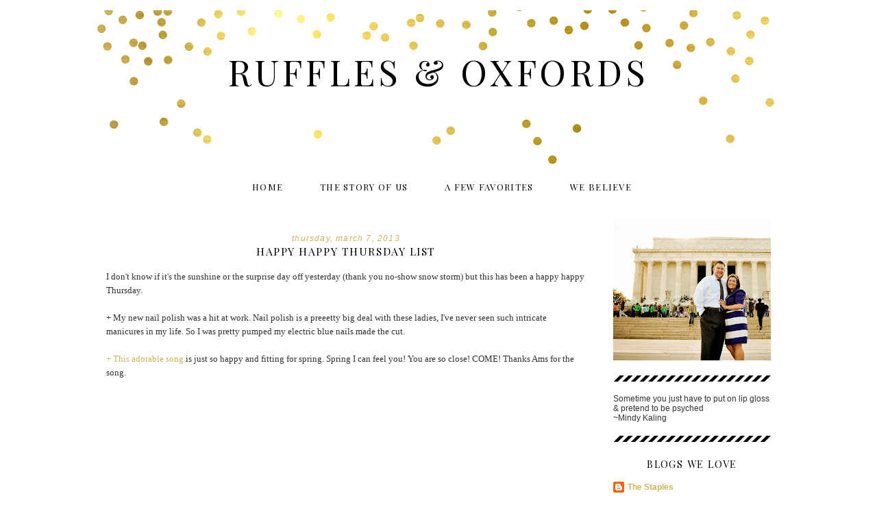

--- FILE ---
content_type: text/html; charset=UTF-8
request_url: http://www.rufflesandoxfords.com/2013/03/happy-happy-thursday-list.html
body_size: 17201
content:
<!DOCTYPE html>
<html dir='ltr' xmlns='http://www.w3.org/1999/xhtml' xmlns:b='http://www.google.com/2005/gml/b' xmlns:data='http://www.google.com/2005/gml/data' xmlns:expr='http://www.google.com/2005/gml/expr'>
<link href='http://fonts.googleapis.com/css?family=Source+Sans+Pro:200|Playfair+Display' rel='stylesheet' type='text/css'/>
<head>
<link href='https://www.blogger.com/static/v1/widgets/55013136-widget_css_bundle.css' rel='stylesheet' type='text/css'/>
<meta content='text/html; charset=UTF-8' http-equiv='Content-Type'/>
<meta content='blogger' name='generator'/>
<link href='http://www.rufflesandoxfords.com/favicon.ico' rel='icon' type='image/x-icon'/>
<link href='http://www.rufflesandoxfords.com/2013/03/happy-happy-thursday-list.html' rel='canonical'/>
<link rel="alternate" type="application/atom+xml" title="ruffles &amp; oxfords - Atom" href="http://www.rufflesandoxfords.com/feeds/posts/default" />
<link rel="alternate" type="application/rss+xml" title="ruffles &amp; oxfords - RSS" href="http://www.rufflesandoxfords.com/feeds/posts/default?alt=rss" />
<link rel="service.post" type="application/atom+xml" title="ruffles &amp; oxfords - Atom" href="https://www.blogger.com/feeds/2793161681217975491/posts/default" />

<link rel="alternate" type="application/atom+xml" title="ruffles &amp; oxfords - Atom" href="http://www.rufflesandoxfords.com/feeds/882330298912015087/comments/default" />
<!--Can't find substitution for tag [blog.ieCssRetrofitLinks]-->
<link href='https://i.ytimg.com/vi/50S9X7TlbUk/hqdefault.jpg' rel='image_src'/>
<meta content='http://www.rufflesandoxfords.com/2013/03/happy-happy-thursday-list.html' property='og:url'/>
<meta content='happy happy Thursday list' property='og:title'/>
<meta content='I don&#39;t know if it&#39;s the sunshine or the surprise day off yesterday (thank you no-show snow storm) but this has been a happy happy Thursday....' property='og:description'/>
<meta content='https://lh3.googleusercontent.com/blogger_img_proxy/AEn0k_s3HoGpBln3bHXjc6Pn4kOXgdcqf-8jMFKNhmMUKWOaAdKu5Oi2rTdqXXR86YdVavey5gks5duZtzVBvJJZiTQQjzQeyXrNLWuyaXP3rMFh0giqKg=w1200-h630-n-k-no-nu' property='og:image'/>
<title>ruffles &amp; oxfords: happy happy Thursday list</title>
<style id='page-skin-1' type='text/css'><!--
/*
-----------------------------------------------
Name:         Burke Template
Designer:     Designer Blogs
URL:          www.designerblogs.com
----------------------------------------------- */
/* Variable definitions
====================
<Variable name="bgcolor" description="Page Background Color"
type="color" default="#fff">
<Variable name="datecolor" description="Post Date Color"
type="color" default="#fff">
<Variable name="textcolor" description="Text Color"
type="color" default="#333">
<Variable name="linkcolor" description="Link Color"
type="color" default="#58a">
<Variable name="pagetitlecolor" description="Blog Title Color"
type="color" default="#666">
<Variable name="descriptioncolor" description="Blog Description Color"
type="color" default="#999">
<Variable name="posttitlecolor" description="Post Title Color"
type="color" default="#c60">
<Variable name="bordercolor" description="Border Color"
type="color" default="#ccc">
<Variable name="sidebarcolor" description="Sidebar Title Color"
type="color" default="#999">
<Variable name="sidebartextcolor" description="Sidebar Text Color"
type="color" default="#666">
<Variable name="linkhovercolor" description="Link Hover Color"
type="color" default="#999">
<Variable name="bodyfont" description="Text Font"
type="font" default="normal normal 100% Century Gothic, Georgia, Trebuchet, Arial, Verdana, Sans-serif">
<Variable name="headerfont" description="Header Font"
type="font"
default="normal normal 78% Century Gothic, Georgia, Trebuchet, Arial, Verdana, Sans-serif">
<Variable name="pagetitlefont" description="Blog Title Font"
type="font"
default="normal normal 200% Century Gothic, Georgia, Trebuchet, Arial, Verdana, Sans-serif">
<Variable name="descriptionfont" description="Blog Description Font"
type="font"
default="normal normal 78% Century Gothic, Georgia, Trebuchet, Arial, Verdana, Sans-serif">
<Variable name="postfooterfont" description="Post Footer Font"
type="font"
default="normal normal 78% Century Gothic, Georgia, Trebuchet, Arial, Verdana, Sans-serif">
<Variable name="datefont" description="Date Font"
type="font"
default="normal normal 78% Georgia, Trebuchet, Arial, Verdana, Sans-serif">
<Variable name="posttitlefont" description="Post Title Font"
type="font"
default="normal normal 78%  Century Gothic, Georgia, Trebuchet, Arial, Verdana, Sans-serif">
<Variable name="sidebartextfont" description="Sidebar Text Font"
type="font"
default="normal normal 78%  Century Gothic, Georgia, Trebuchet, Arial, Verdana, Sans-serif">
<Variable name="sidebartitlefont" description="Sidebar Title Font"
type="font"
default="normal normal 78%  Century Gothic, Georgia, Trebuchet, Arial, Verdana, Sans-serif">
<Variable name="startSide" description="Side where text starts in blog language"
type="automatic" default="left">
<Variable name="endSide" description="Side where text ends in blog language"
type="automatic" default="right">
*/
/* Use this with templates/template-twocol.html */
/* Remove this line next if you want to see blogger's navbar */
#navbar-iframe { display: none !important; }
body, .body-fauxcolumn-outer {
background: url() top center repeat-x #ffffff;
margin:0;
color:#333333;
font:x-small Georgia Serif;
font-size/* */:/**/small;
font-size: /**/small;
text-align: center;
}
a:link {
color:#d0b357;
text-decoration:none;
}
a:visited {
color:#d0b357;
text-decoration:none;
}
a:hover {
color:#666666;
text-decoration:none;
}
a img {
border-width:0;
}
/* Header
-----------------------------------------------
*/
#header-wrapper {
background-image:url(https://blogger.googleusercontent.com/img/b/R29vZ2xl/AVvXsEgr_vxviWPQvu2aG5nefwU2qCPCgxnYRkq9wzrFJ6VyMYIaoJr5qeiDPZ3Hh8JBp0u_p6Ob83R_wWGKPc3PNwLxZBacpp3W0ZT3lV1_NSSrWLTGhu5PpOZ7yETnb9pUGJk8sqv6ouC2/s1600/goldheader.png);background-repeat:no-repeat;
header-position: center;
width:1000px;
height:251px;
margin-left:0px;
margin-right:0px;
margin-top:0px;
border-bottom: 0px solid #d0b357;
}
#header-inner {
background-position: center;
margin-left: auto;
margin-right: auto;
}
#header {
margin: 0px;
text-align: center;
color: #000000;
}
#header h1 {
margin:0px 0px 0;
padding:0px 0px .25em;
line-height:1.2em;
text-transform:uppercase;
letter-spacing:.1em;
font: normal normal 400% Playfair Display, sans-serif;
text-align: center;
padding-top:70px;
}
#header a {
color:#000000;
text-decoration:none;
}
#header a:hover {
color:#000000;
}
#header .description {
margin:0 0px 0px;
padding:0 0px 0px;
max-width:1000px;
text-transform:auto;
letter-spacing:0em;
line-height: 1.4em;
font: normal normal 450% sans-serif;
color: #d0b357;
text-align: center;
margin-top:-55px;
}
#header img {
margin-left: 0px;
margin-right: 0px;
}
/* Outer-Wrapper
----------------------------------------------- */
#outer-wrapper {
width:1000px;
margin:0 auto;
padding:0px;
text-align:left;
font: normal normal 13px Century Gothic, Georgia, Utopia, 'Palatino Linotype', Palatino, serif;
border: 0px solid #d0b357;
margin-bottom:0px;
background: #ffffff;
}
#main-wrapper {
width: 700px;
margin-left:15px;
margin-top: 60px;
float: left;
word-wrap: break-word; /* fix for long text breaking sidebar float in IE */
overflow: hidden;     /* fix for long non-text content breaking IE sidebar float */
}
#sidebar-wrapper {
width: 230px;
float: right;
margin-right:15px;
margin-top: 40px;
word-wrap: break-word; /* fix for long text breaking sidebar float in IE */
overflow: hidden;      /* fix for long non-text content breaking IE sidebar float */
}
/* Headings
----------------------------------------------- */
h2 {
margin:1.5em 0 .75em;
font: normal normal 120% Playfair Display, sans-serif;
line-height: 1.4em;
text-transform:uppercase;
text-align:center;
letter-spacing:.1em;
color:#000000;
padding-bottom: 4px;
border-bottom: 0px solid #e9e9e9;
}
/* Posts
-----------------------------------------------
*/
h2.date-header {
margin: 0px 0px -10px 0px;
font: italic normal normal 12px Georgia, Trebuchet, Arial, Verdana, Sans-serif;
color:#d0b357;
text-transform:lowercase;
text-align:center;
letter-spacing:.1em;
border-bottom:none;
}
.post {
margin:.5em 0 1.5em;
border-bottom:0px solid #d0b357;
padding-bottom:1.5em;
}
.post h3 {
margin:.25em 0 0;
padding:0 0 4px;
font: normal normal 120% Playfair Display, sans-serif;
text-transform: uppercase;
text-align:center;
letter-spacing:.1em;
font-weight:normal;
line-height:1.4em;
color:#000000;
}
.post h3 a, .post h3 a:visited, .post h3 strong {
display:block;
text-decoration:none;
color: #000000;
font-weight:normal;
text-transform: uppercase;
}
.post h3 strong, .post h3 a:hover {
color: #666666;
}
.post-body {
margin:1em 0 .75em;
line-height:1.6em;
}
.post-body blockquote {
line-height:1.3em;
}
.post-footer {
border-top: 1px solid #e9e9e9;
padding-top: 10px;
margin: .75em 0;
color: #333333;
text-transform:uppercase;
letter-spacing:.1em;
font: normal normal 12px Century Gothic, Georgia, Trebuchet, Arial, Verdana, Sans-serif;
text-align: center;
line-height: 1.4em;
}
.comment-link {
margin-left:.6em;
}
.post img, table.tr-caption-container {
padding:4px;
border:0px solid #d0b357;
}
.tr-caption-container img {
border: none;
padding: 0;
}
.post blockquote {
margin:1em 20px;
}
.post blockquote p {
margin:.75em 0;
}
/* Comments
----------------------------------------------- */
#comments h4 {
margin:1em 0;
font-weight: bold;
line-height: 1.4em;
text-transform:uppercase;
letter-spacing:.2em;
color: #000000;
}
#comments-block {
margin:1em 0 1.5em;
line-height:1.6em;
}
#comments-block .comment-author {
margin:.5em 0;
}
#comments-block .comment-body {
margin:.25em 0 0;
}
#comments-block .comment-footer {
margin:-.25em 0 2em;
line-height: 1.4em;
text-transform:uppercase;
letter-spacing:.1em;
}
#comments-block .comment-body p {
margin:0 0 .75em;
}
.deleted-comment {
font-style:italic;
color:;
}
#blog-pager-newer-link {
float: left;
}
#blog-pager-older-link {
float: right;
}
#blog-pager {
text-align: center;
}
.feed-links {
clear: both;
line-height: 2.5em;
}
/* Sidebar Content
----------------------------------------------- */
.sidebar {
color: #333333;
font:normal normal 12px Century Gothic, Georgia, Trebuchet, Arial, Verdana, Sans-serif;
line-height: 1.5em;
}
.sidebar ul {
list-style:none;
margin:0 0 0;
padding:0 0 0;
}
.sidebar li {
margin:0;
padding-top:0;
padding-right:0;
padding-bottom:.25em;
padding-left:15px;
text-indent:0px;
line-height:1.5em;
}
.main .widget {
border-bottom:0px dotted #d0b357;
margin:0 0 1.5em;
padding:0 0 1.5em;
}
.sidebar .widget {
border-bottom:0px dotted #cccccc;
margin:0 0 1.5em;
padding:0 0 28px;
background: url("https://blogger.googleusercontent.com/img/b/R29vZ2xl/AVvXsEgyzPbEBAhwyUtP6LoUCPb9IJMc-RBeXakEyOfxG2Ax_mtv731G7ISH9JrJgceNSU3-Ao4MjI61rRACa_ZIh5hmbaskv2efLOzgRhS6lZ9dIqagCEp_TK5k-p6eEK33LWpYoqyGGFfK/s1600/divider230.png");
background-position: bottom;
background-repeat: no-repeat;
font: normal normal 12px Century Gothic, Georgia, Trebuchet, Arial, Verdana, Sans-serif;
}
.main .Blog {
border-bottom-width: 0;
}
.widget .gsc-search-box input[type="submit"]{
width:35px;height:35px;
top:-3px;
background: url(https://blogger.googleusercontent.com/img/b/R29vZ2xl/AVvXsEgHLyMyfreUGXsR2Y-FkdUApiJTKWPpmm30DrfDlQm5_SKtWBgnJD6uusfp36_gVeD1dZ7fcOQZ-r1Iu-cCBw4S25sYTBhgikNEBJi7QWBDPYdaohUv1rLHGIj4Bj1p9gH9_NLGUgU_Dok/s1600/point.png) center no-repeat !important;
}
table.gsc-search-box td.gsc-input {
padding-right: 0px !important;
}
.widget input[type="text"]:focus{
outline: none;
}
.widget input[type="submit"], .FollowByEmail .follow-by-email-inner .follow-by-email-submit input[type="submit"] {
background: url(https://blogger.googleusercontent.com/img/b/R29vZ2xl/AVvXsEgHLyMyfreUGXsR2Y-FkdUApiJTKWPpmm30DrfDlQm5_SKtWBgnJD6uusfp36_gVeD1dZ7fcOQZ-r1Iu-cCBw4S25sYTBhgikNEBJi7QWBDPYdaohUv1rLHGIj4Bj1p9gH9_NLGUgU_Dok/s1600/point.png) right no-repeat !important;
border:none !important;
border-radius: 0 !important;
-webkit-appearance: none;
width: 55px !important;
height: 36px !important;
color:white !important;
font-size:27px !important;
cursor:pointer ;
font-weight:bold;
margin-left:0px !important;
text-align: left;
overflow:hidden;
text-indent: 200px;
white-space: nowrap;
}
.widget input[type="text"]{
border: 1px solid #d0b357;
padding:3px 6px;
width:100%;
height: 19px !important;
font-size:13px !important;
-webkit-appearance: none;
border-radius:0;
-webkit-border-radius:0px;
text-align: left;
margin-top:1px;
margin-left:22px;
font: normal normal 13px Century Gothic, Georgia, Utopia, 'Palatino Linotype', Palatino, serif !important;
color: #333333;
letter-spacing: .5px;
}
/* Profile
----------------------------------------------- */
.profile-img {
display: block;
float: center;
margin-left: 50px;
margin-right: 50px;
height: 130px;
width: 130px;
-webkit-border-radius: 50em;
-moz-border-radius: 50em;
border-radius: 50em;
margin-bottom: 10px;
margin-top: 10px;
}
.profile-data {
margin:0;
text-transform:uppercase;
letter-spacing:0em;
font: normal normal 12px Century Gothic, Georgia, Trebuchet, Arial, Verdana, Sans-serif;
color: #000000;
line-height: 1.6em;
}
.profile-datablock {
margin:.5em 0 .5em;
text-align: center;
}
.profile-textblock {
margin: 0.5em 0;
line-height: 1.6em;
}
.profile-link {
text-transform: uppercase;
letter-spacing: 0em;
font: normal normal 12px Century Gothic, Georgia, Trebuchet, Arial, Verdana, Sans-serif;
color: #000000;
line-height: 1.6em;
display: block;
text-align: center;
}
.profile-name-link {
background-image: none !important;
padding-left: 0px;
display:none;
}
/* Footer
----------------------------------------------- */
#footer {
width:750px;
clear:both;
margin:0 auto;
padding:0 0 28px;
line-height: 1.6em;
text-transform:auto;
letter-spacing:0em;
text-align: center;
}
.cufon-loading {
visibility: hidden;
}
.PageList {text-align:center!important; margin-top:1em; margin-right:0em; text-transform: uppercase; letter-spacing:.1em; font: 100% Playfair Display, sans-serif;
}
.PageList li {display:inline !important; float:none !important; padding:0px 0px 0px 20px;
}
.PageList li.selected a {
font-weight: normal;
}
.PageList li a{
color:#000000;
}
.PageList li a:hover {
color:#666666;

--></style>
<script src='http://dblindsey.com/wp-content/uploads/2014/02/cufon-yui.js' type='text/javascript'></script>
<script src='http://dblindsey.com/wp-content/uploads/2014/03/Peoni_Pro_400.font_.js' type='text/javascript'></script>
<script type='text/javascript'> 
    Cufon.replace('#header .description', { fontFamily: 'Peoni Pro' });	
</script>
<link href='https://www.blogger.com/dyn-css/authorization.css?targetBlogID=2793161681217975491&amp;zx=f4b65e61-861a-45f8-b201-90f76549c1e1' media='none' onload='if(media!=&#39;all&#39;)media=&#39;all&#39;' rel='stylesheet'/><noscript><link href='https://www.blogger.com/dyn-css/authorization.css?targetBlogID=2793161681217975491&amp;zx=f4b65e61-861a-45f8-b201-90f76549c1e1' rel='stylesheet'/></noscript>
<meta name='google-adsense-platform-account' content='ca-host-pub-1556223355139109'/>
<meta name='google-adsense-platform-domain' content='blogspot.com'/>

</head>
<body>
<div class='navbar section' id='navbar'><div class='widget Navbar' data-version='1' id='Navbar1'><script type="text/javascript">
    function setAttributeOnload(object, attribute, val) {
      if(window.addEventListener) {
        window.addEventListener('load',
          function(){ object[attribute] = val; }, false);
      } else {
        window.attachEvent('onload', function(){ object[attribute] = val; });
      }
    }
  </script>
<div id="navbar-iframe-container"></div>
<script type="text/javascript" src="https://apis.google.com/js/platform.js"></script>
<script type="text/javascript">
      gapi.load("gapi.iframes:gapi.iframes.style.bubble", function() {
        if (gapi.iframes && gapi.iframes.getContext) {
          gapi.iframes.getContext().openChild({
              url: 'https://www.blogger.com/navbar/2793161681217975491?po\x3d882330298912015087\x26origin\x3dhttp://www.rufflesandoxfords.com',
              where: document.getElementById("navbar-iframe-container"),
              id: "navbar-iframe"
          });
        }
      });
    </script><script type="text/javascript">
(function() {
var script = document.createElement('script');
script.type = 'text/javascript';
script.src = '//pagead2.googlesyndication.com/pagead/js/google_top_exp.js';
var head = document.getElementsByTagName('head')[0];
if (head) {
head.appendChild(script);
}})();
</script>
</div></div>
<div id='outer-wrapper'><div id='wrap2'>
<!-- skip links for text browsers -->
<span id='skiplinks' style='display:none;'>
<a href='#main'>skip to main </a> |
      <a href='#sidebar'>skip to sidebar</a>
</span>
<div id='header-wrapper'>
<div class='header section' id='header'><div class='widget Header' data-version='1' id='Header1'>
<div id='header-inner'>
<div class='titlewrapper'>
<h1 class='title'>
<a href='http://www.rufflesandoxfords.com/'>
ruffles &amp; oxfords
</a>
</h1>
</div>
<div class='descriptionwrapper'>
<p class='description'><span>
</span></p>
</div>
</div>
</div></div>
</div>
<div id='content-wrapper'>
<div id='crosscol-wrapper' style='text-align:center'>
<div class='crosscol section' id='crosscol'><div class='widget PageList' data-version='1' id='PageList2'>
<h2>Pages</h2>
<div class='widget-content'>
<ul>
<li>
<a href='http://www.rufflesandoxfords.com/'>Home</a>
</li>
<li>
<a href='http://www.rufflesandoxfords.com/p/about.html'>The story of us</a>
</li>
<li>
<a href='http://www.rufflesandoxfords.com/p/favorites.html'>A Few Favorites</a>
</li>
<li>
<a href='http://www.rufflesandoxfords.com/p/we-believe.html'>We Believe</a>
</li>
</ul>
<div class='clear'></div>
</div>
</div></div>
</div>
<div id='main-wrapper'>
<div class='main section' id='main'><div class='widget Blog' data-version='1' id='Blog1'>
<div class='blog-posts hfeed'>
<!--Can't find substitution for tag [defaultAdStart]-->

          <div class="date-outer">
        
<h2 class='date-header'><span>Thursday, March 7, 2013</span></h2>

          <div class="date-posts">
        
<div class='post-outer'>
<div class='post hentry' itemscope='itemscope' itemtype='http://schema.org/BlogPosting'>
<a name='882330298912015087'></a>
<h3 class='post-title entry-title' itemprop='name'>
happy happy Thursday list
</h3>
<div class='post-header'>
<div class='post-header-line-1'></div>
</div>
<div class='post-body entry-content' id='post-body-882330298912015087' itemprop='articleBody'>
I don't know if it's the sunshine or the surprise day off yesterday (thank you no-show snow storm) but this has been a happy happy Thursday.<br />
<br />
+&nbsp;My new nail polish was a hit at work. Nail polish is a preeetty big deal with these ladies, I've never seen such intricate manicures in my life. So I was pretty pumped my electric blue nails made the cut.<br />
<br />
<a href="http://www.youtube.com/watch?v=50S9X7TlbUk&amp;feature=player_embedded">+&nbsp;This adorable song</a> is just so happy and fitting for spring. Spring I can feel you! You are so close! COME! Thanks Ams for the song.<br />
<br />
<iframe allowfullscreen="" frameborder="0" height="315" src="http://www.youtube.com/embed/50S9X7TlbUk" width="560"></iframe><br />
<br />
+&nbsp;Blake comes home tomorrow! I've missed him quite a bit.<br />
<br />
+&nbsp;One of my little kiddos at work said my name for the first time (without me asking him over and over what my name is). Well actually he said "Morning Stefi! What's happenin'?" He is 3. It was pretty much awesome.<br />
<br />
+&nbsp;I booked a flight to see all my fam in NY in May. Faust family paaarty!<br />
<br />
+ I'm having a girl party tonight to watch Pitch Perfect and eat yummy Trader Joes snacks. <span style="font-size: large;">Aca-awesome!</span><br />
<span style="font-size: large;"><br /></span>
+ We have killer weekend plans to watch Blake dominate his ward bball playoff game. The boy can drain a 3 pointer like nobody's buisness.<br />
<br />
+ I'm slowly wearing Blake down to buy me a puppy one day :) How can you resist this face???<br />
<br />
<div class="separator" style="clear: both; text-align: center;">
<a href="https://blogger.googleusercontent.com/img/b/R29vZ2xl/AVvXsEjHlTPhZxqhd3apEHHSGQGzanpBwFRnX4wjFH5-VeThQgQ5khudltPmRD3fir5IUGR-nZ_a5MHhFlHJ1CU6HU41DgKyZZ5S7NrApMNtvJPwwyGyhbkO0cQNv_d9QGEiCy0zb1KK6Ajlu_w/s1600/labradoodle.jpg" imageanchor="1" style="margin-left: 1em; margin-right: 1em;"><img border="0" src="https://blogger.googleusercontent.com/img/b/R29vZ2xl/AVvXsEjHlTPhZxqhd3apEHHSGQGzanpBwFRnX4wjFH5-VeThQgQ5khudltPmRD3fir5IUGR-nZ_a5MHhFlHJ1CU6HU41DgKyZZ5S7NrApMNtvJPwwyGyhbkO0cQNv_d9QGEiCy0zb1KK6Ajlu_w/s1600/labradoodle.jpg" /></a></div>
<div class="separator" style="clear: both; text-align: center;">
<br /></div>
<div class="separator" style="clear: both; text-align: center;">
<br /></div>
<div class="separator" style="clear: both; text-align: center;">
And on that note...Happy Thursday!</div>
<div style="font-family: Helvetica; font-size: 12px;">
<br /></div>
<br />
<br />
<br />
<br />
<div style='clear: both;'></div>
</div>
<div class='post-footer'>
<div class='post-footer-line post-footer-line-1'><span class='post-author vcard'>
Posted by
<span class='fn'>
<a href='https://www.blogger.com/profile/08536381281173698865' itemprop='author' rel='author' title='author profile'>
Unknown
</a>
</span>
</span>
<span class='post-timestamp'>
</span>
<span class='post-comment-link'>
</span>
<span class='post-icons'>
<span class='item-control blog-admin pid-18393998'>
<a href='https://www.blogger.com/post-edit.g?blogID=2793161681217975491&postID=882330298912015087&from=pencil' title='Edit Post'>
<img alt='' class='icon-action' height='18' src='https://resources.blogblog.com/img/icon18_edit_allbkg.gif' width='18'/>
</a>
</span>
</span>
<div class='post-share-buttons goog-inline-block'>
<a class='goog-inline-block share-button sb-email' href='https://www.blogger.com/share-post.g?blogID=2793161681217975491&postID=882330298912015087&target=email' target='_blank' title='Email This'><span class='share-button-link-text'>Email This</span></a><a class='goog-inline-block share-button sb-blog' href='https://www.blogger.com/share-post.g?blogID=2793161681217975491&postID=882330298912015087&target=blog' onclick='window.open(this.href, "_blank", "height=270,width=475"); return false;' target='_blank' title='BlogThis!'><span class='share-button-link-text'>BlogThis!</span></a><a class='goog-inline-block share-button sb-twitter' href='https://www.blogger.com/share-post.g?blogID=2793161681217975491&postID=882330298912015087&target=twitter' target='_blank' title='Share to X'><span class='share-button-link-text'>Share to X</span></a><a class='goog-inline-block share-button sb-facebook' href='https://www.blogger.com/share-post.g?blogID=2793161681217975491&postID=882330298912015087&target=facebook' onclick='window.open(this.href, "_blank", "height=430,width=640"); return false;' target='_blank' title='Share to Facebook'><span class='share-button-link-text'>Share to Facebook</span></a>
</div>
</div>
<div class='post-footer-line post-footer-line-2'><span class='post-labels'>
Labels:
<a href='http://www.rufflesandoxfords.com/search/label/happy%20lists' rel='tag'>happy lists</a>,
<a href='http://www.rufflesandoxfords.com/search/label/things%20I%20love' rel='tag'>things I love</a>
</span>
</div>
<div class='post-footer-line post-footer-line-3'><span class='post-location'>
</span>
</div>
</div>
</div>
<div class='comments' id='comments'>
<a name='comments'></a>
<h4>1 comment:</h4>
<div class='comments-content'>
<script async='async' src='' type='text/javascript'></script>
<script type='text/javascript'>
    (function() {
      var items = null;
      var msgs = null;
      var config = {};

// <![CDATA[
      var cursor = null;
      if (items && items.length > 0) {
        cursor = parseInt(items[items.length - 1].timestamp) + 1;
      }

      var bodyFromEntry = function(entry) {
        var text = (entry &&
                    ((entry.content && entry.content.$t) ||
                     (entry.summary && entry.summary.$t))) ||
            '';
        if (entry && entry.gd$extendedProperty) {
          for (var k in entry.gd$extendedProperty) {
            if (entry.gd$extendedProperty[k].name == 'blogger.contentRemoved') {
              return '<span class="deleted-comment">' + text + '</span>';
            }
          }
        }
        return text;
      }

      var parse = function(data) {
        cursor = null;
        var comments = [];
        if (data && data.feed && data.feed.entry) {
          for (var i = 0, entry; entry = data.feed.entry[i]; i++) {
            var comment = {};
            // comment ID, parsed out of the original id format
            var id = /blog-(\d+).post-(\d+)/.exec(entry.id.$t);
            comment.id = id ? id[2] : null;
            comment.body = bodyFromEntry(entry);
            comment.timestamp = Date.parse(entry.published.$t) + '';
            if (entry.author && entry.author.constructor === Array) {
              var auth = entry.author[0];
              if (auth) {
                comment.author = {
                  name: (auth.name ? auth.name.$t : undefined),
                  profileUrl: (auth.uri ? auth.uri.$t : undefined),
                  avatarUrl: (auth.gd$image ? auth.gd$image.src : undefined)
                };
              }
            }
            if (entry.link) {
              if (entry.link[2]) {
                comment.link = comment.permalink = entry.link[2].href;
              }
              if (entry.link[3]) {
                var pid = /.*comments\/default\/(\d+)\?.*/.exec(entry.link[3].href);
                if (pid && pid[1]) {
                  comment.parentId = pid[1];
                }
              }
            }
            comment.deleteclass = 'item-control blog-admin';
            if (entry.gd$extendedProperty) {
              for (var k in entry.gd$extendedProperty) {
                if (entry.gd$extendedProperty[k].name == 'blogger.itemClass') {
                  comment.deleteclass += ' ' + entry.gd$extendedProperty[k].value;
                } else if (entry.gd$extendedProperty[k].name == 'blogger.displayTime') {
                  comment.displayTime = entry.gd$extendedProperty[k].value;
                }
              }
            }
            comments.push(comment);
          }
        }
        return comments;
      };

      var paginator = function(callback) {
        if (hasMore()) {
          var url = config.feed + '?alt=json&v=2&orderby=published&reverse=false&max-results=50';
          if (cursor) {
            url += '&published-min=' + new Date(cursor).toISOString();
          }
          window.bloggercomments = function(data) {
            var parsed = parse(data);
            cursor = parsed.length < 50 ? null
                : parseInt(parsed[parsed.length - 1].timestamp) + 1
            callback(parsed);
            window.bloggercomments = null;
          }
          url += '&callback=bloggercomments';
          var script = document.createElement('script');
          script.type = 'text/javascript';
          script.src = url;
          document.getElementsByTagName('head')[0].appendChild(script);
        }
      };
      var hasMore = function() {
        return !!cursor;
      };
      var getMeta = function(key, comment) {
        if ('iswriter' == key) {
          var matches = !!comment.author
              && comment.author.name == config.authorName
              && comment.author.profileUrl == config.authorUrl;
          return matches ? 'true' : '';
        } else if ('deletelink' == key) {
          return config.baseUri + '/comment/delete/'
               + config.blogId + '/' + comment.id;
        } else if ('deleteclass' == key) {
          return comment.deleteclass;
        }
        return '';
      };

      var replybox = null;
      var replyUrlParts = null;
      var replyParent = undefined;

      var onReply = function(commentId, domId) {
        if (replybox == null) {
          // lazily cache replybox, and adjust to suit this style:
          replybox = document.getElementById('comment-editor');
          if (replybox != null) {
            replybox.height = '250px';
            replybox.style.display = 'block';
            replyUrlParts = replybox.src.split('#');
          }
        }
        if (replybox && (commentId !== replyParent)) {
          replybox.src = '';
          document.getElementById(domId).insertBefore(replybox, null);
          replybox.src = replyUrlParts[0]
              + (commentId ? '&parentID=' + commentId : '')
              + '#' + replyUrlParts[1];
          replyParent = commentId;
        }
      };

      var hash = (window.location.hash || '#').substring(1);
      var startThread, targetComment;
      if (/^comment-form_/.test(hash)) {
        startThread = hash.substring('comment-form_'.length);
      } else if (/^c[0-9]+$/.test(hash)) {
        targetComment = hash.substring(1);
      }

      // Configure commenting API:
      var configJso = {
        'maxDepth': config.maxThreadDepth
      };
      var provider = {
        'id': config.postId,
        'data': items,
        'loadNext': paginator,
        'hasMore': hasMore,
        'getMeta': getMeta,
        'onReply': onReply,
        'rendered': true,
        'initComment': targetComment,
        'initReplyThread': startThread,
        'config': configJso,
        'messages': msgs
      };

      var render = function() {
        if (window.goog && window.goog.comments) {
          var holder = document.getElementById('comment-holder');
          window.goog.comments.render(holder, provider);
        }
      };

      // render now, or queue to render when library loads:
      if (window.goog && window.goog.comments) {
        render();
      } else {
        window.goog = window.goog || {};
        window.goog.comments = window.goog.comments || {};
        window.goog.comments.loadQueue = window.goog.comments.loadQueue || [];
        window.goog.comments.loadQueue.push(render);
      }
    })();
// ]]>
  </script>
<div id='comment-holder'>
<div class="comment-thread toplevel-thread"><ol id="top-ra"><li class="comment" id="c1306369691674191937"><div class="avatar-image-container"><img src="//www.blogger.com/img/blogger_logo_round_35.png" alt=""/></div><div class="comment-block"><div class="comment-header"><cite class="user"><a href="https://www.blogger.com/profile/10439840300166290492" rel="nofollow">Sara Passey</a></cite><span class="icon user "></span><span class="datetime secondary-text"><a rel="nofollow" href="http://www.rufflesandoxfords.com/2013/03/happy-happy-thursday-list.html?showComment=1362695039322#c1306369691674191937">3/7/13, 5:23&#8239;PM</a></span></div><p class="comment-content">I fully support you guys getting a puppy!  Especially if it&#39;s as cute as that one!  </p><span class="comment-actions secondary-text"><a class="comment-reply" target="_self" data-comment-id="1306369691674191937">Reply</a><span class="item-control blog-admin blog-admin pid-1411340599"><a target="_self" href="https://www.blogger.com/comment/delete/2793161681217975491/1306369691674191937">Delete</a></span></span></div><div class="comment-replies"><div id="c1306369691674191937-rt" class="comment-thread inline-thread hidden"><span class="thread-toggle thread-expanded"><span class="thread-arrow"></span><span class="thread-count"><a target="_self">Replies</a></span></span><ol id="c1306369691674191937-ra" class="thread-chrome thread-expanded"><div></div><div id="c1306369691674191937-continue" class="continue"><a class="comment-reply" target="_self" data-comment-id="1306369691674191937">Reply</a></div></ol></div></div><div class="comment-replybox-single" id="c1306369691674191937-ce"></div></li></ol><div id="top-continue" class="continue"><a class="comment-reply" target="_self">Add comment</a></div><div class="comment-replybox-thread" id="top-ce"></div><div class="loadmore hidden" data-post-id="882330298912015087"><a target="_self">Load more...</a></div></div>
</div>
</div>
<p class='comment-footer'>
<div class='comment-form'>
<a name='comment-form'></a>
<p>
</p>
<a href='https://www.blogger.com/comment/frame/2793161681217975491?po=882330298912015087&hl=en&saa=85391&origin=http://www.rufflesandoxfords.com' id='comment-editor-src'></a>
<iframe allowtransparency='true' class='blogger-iframe-colorize blogger-comment-from-post' frameborder='0' height='410' id='comment-editor' name='comment-editor' src='' width='100%'></iframe>
<!--Can't find substitution for tag [post.friendConnectJs]-->
<script src='https://www.blogger.com/static/v1/jsbin/1345082660-comment_from_post_iframe.js' type='text/javascript'></script>
<script type='text/javascript'>
      BLOG_CMT_createIframe('https://www.blogger.com/rpc_relay.html', '0');
    </script>
</div>
</p>
<div id='backlinks-container'>
<div id='Blog1_backlinks-container'>
</div>
</div>
</div>
</div>

        </div></div>
      
<!--Can't find substitution for tag [adEnd]-->
</div>
<div class='blog-pager' id='blog-pager'>
<span id='blog-pager-newer-link'>
<a class='blog-pager-newer-link' href='http://www.rufflesandoxfords.com/2013/03/paris-for-weekend.html' id='Blog1_blog-pager-newer-link' title='Newer Post'>Newer Post</a>
</span>
<span id='blog-pager-older-link'>
<a class='blog-pager-older-link' href='http://www.rufflesandoxfords.com/2013/02/current-favorites-beauty-edition.html' id='Blog1_blog-pager-older-link' title='Older Post'>Older Post</a>
</span>
<a class='home-link' href='http://www.rufflesandoxfords.com/'>Home</a>
</div>
<div class='clear'></div>
<div class='post-feeds'>
<div class='feed-links'>
Subscribe to:
<a class='feed-link' href='http://www.rufflesandoxfords.com/feeds/882330298912015087/comments/default' target='_blank' type='application/atom+xml'>Post Comments (Atom)</a>
</div>
</div>
</div></div>
</div>
<div id='sidebar-wrapper'>
<div class='sidebar section' id='sidebar'><div class='widget Image' data-version='1' id='Image1'>
<div class='widget-content'>
<img alt='' height='205' id='Image1_img' src='https://blogger.googleusercontent.com/img/b/R29vZ2xl/AVvXsEhfhQgYaH1CH8e78ViZEk347ApgJivUInWwDqbCwTPFFb8yM2qH-bHE_EhaBy8hkJWT3r40YKN3kzr3Y1Z0DL3TpoayCxvfPdTnK2Ird6oFsrdTcOxiJ2Y5hkBLBAnzXH8EmN074mC7Aso/s310/Blake%2526Stefi+%2528132+of+135%2529.jpg' width='310'/>
<br/>
</div>
<div class='clear'></div>
</div><div class='widget Text' data-version='1' id='Text1'>
<div class='widget-content'>
Sometime you just have to put on lip gloss &amp; pretend to be psyched <div> ~Mindy Kaling</div>
</div>
<div class='clear'></div>
</div>
<div class='widget BlogList' data-version='1' id='BlogList4'>
<h2 class='title'>Blogs we love</h2>
<div class='widget-content'>
<div class='blog-list-container' id='BlogList4_container'>
<ul id='BlogList4_blogs'>
<li style='display: block;'>
<div class='blog-icon'>
<img data-lateloadsrc='https://lh3.googleusercontent.com/blogger_img_proxy/AEn0k_s8fo5DzHuU_UIaKqCd_UGdM4qLs2LhczzWdo-tpen7I-0SfCsf_XhzY0WpEz1kC5hpl-w-YLEmUQ7b-hHXOTjiXTdHMpwLnfDL0clyNzv1YrCcd-ShZg=s16-w16-h16' height='16' width='16'/>
</div>
<div class='blog-content'>
<div class='blog-title'>
<a href='http://derekandmarystaples.blogspot.com/' target='_blank'>
The Staples</a>
</div>
<div class='item-content'>
</div>
</div>
<div style='clear: both;'></div>
</li>
<li style='display: block;'>
<div class='blog-icon'>
<img data-lateloadsrc='https://lh3.googleusercontent.com/blogger_img_proxy/AEn0k_u996uU_VulQKZ6qcOv5bNB-hUA8ZZS9WGUzXICiTWozQ7pjLrpxU4DB9WtDwJuIvk2lj3wv_MyFRZCMo-qDEetNGY5rzTyoHXNmmpy=s16-w16-h16' height='16' width='16'/>
</div>
<div class='blog-content'>
<div class='blog-title'>
<a href='http://weareguest.blogspot.com/' target='_blank'>
Rubbing It In</a>
</div>
<div class='item-content'>
</div>
</div>
<div style='clear: both;'></div>
</li>
<li style='display: block;'>
<div class='blog-icon'>
<img data-lateloadsrc='https://lh3.googleusercontent.com/blogger_img_proxy/AEn0k_vrUrZVdWGxzzhudULYabgVrz_1EPGv2I7C6c1_gvnIn5_GqQUs9vsAU16h3qceBhyHcfW_1k9OrsgDlX52Lnolt9Bp3Xfr2ikWtFLgTTkNj6A=s16-w16-h16' height='16' width='16'/>
</div>
<div class='blog-content'>
<div class='blog-title'>
<a href='http://www.threeandahalfsenses.com/' target='_blank'>
Three and a half senses</a>
</div>
<div class='item-content'>
</div>
</div>
<div style='clear: both;'></div>
</li>
<li style='display: block;'>
<div class='blog-icon'>
<img data-lateloadsrc='https://lh3.googleusercontent.com/blogger_img_proxy/AEn0k_uH62u7G-D8V2ikPeX_a8uT59KJmSm9YKr1ttS5Yp9Ex_FBhD7_HpEpG3CRHuDfOsZKUsR4eIpna9Hpu8x8rWqnAoffk3RlIBGBvBVfkn3h_tA=s16-w16-h16' height='16' width='16'/>
</div>
<div class='blog-content'>
<div class='blog-title'>
<a href='http://www.jamesandkarlybarker.com/' target='_blank'>
Good Cheer</a>
</div>
<div class='item-content'>
</div>
</div>
<div style='clear: both;'></div>
</li>
<li style='display: block;'>
<div class='blog-icon'>
<img data-lateloadsrc='https://lh3.googleusercontent.com/blogger_img_proxy/AEn0k_u1JejX5uzDmlwNph9KRHPWLkhIrHtBRPN9OqBE3Ize10-DwQnpll4vfS4GGKNQmLXx-XdVQMX-x4U6Ytlod9tPcABzAuCLTjhL7WIJNi9_dWX5AFE=s16-w16-h16' height='16' width='16'/>
</div>
<div class='blog-content'>
<div class='blog-title'>
<a href='http://ashleyandbradwhite.blogspot.com/' target='_blank'>
Ashley and Brad</a>
</div>
<div class='item-content'>
</div>
</div>
<div style='clear: both;'></div>
</li>
<li style='display: block;'>
<div class='blog-icon'>
<img data-lateloadsrc='https://lh3.googleusercontent.com/blogger_img_proxy/AEn0k_uLeGdVf7c9Z6uNGLkU-RPpwzH3RqYJxp_kRMFlpieTzko166_mjPJNXKQQ4gauqlJz5rsqOH3oXR4M3CVDLp6oZg9uenHo5T247CGr0w=s16-w16-h16' height='16' width='16'/>
</div>
<div class='blog-content'>
<div class='blog-title'>
<a href='http://www.lifeaccordingtos.com/' target='_blank'>
Life According to S</a>
</div>
<div class='item-content'>
</div>
</div>
<div style='clear: both;'></div>
</li>
<li style='display: block;'>
<div class='blog-icon'>
<img data-lateloadsrc='https://lh3.googleusercontent.com/blogger_img_proxy/AEn0k_sNDY1j2Uc16-81o5-A6VN0Pw1mo0OQJM6HnM-MOQcTm6WksZtigyjDEJ3GLilbpQvyjjfQlnlvl3iOrwyhH-v4JnGLapYOAZBHuE0cuxl3OeHYbN8kre1N=s16-w16-h16' height='16' width='16'/>
</div>
<div class='blog-content'>
<div class='blog-title'>
<a href='http://theresnoplacelikeholm.blogspot.com/' target='_blank'>
There's No Place Like Holm</a>
</div>
<div class='item-content'>
</div>
</div>
<div style='clear: both;'></div>
</li>
<li style='display: block;'>
<div class='blog-icon'>
<img data-lateloadsrc='https://lh3.googleusercontent.com/blogger_img_proxy/AEn0k_uk0cqFRNzCfz2m2s75X44O9IyrCfzcfgwLFUES6soBojD_Wz9SPUaWxaFMz0XvMrYbd0AmdVIEmGvdn8nHTE4DnjCKpUGVnJIOkY-pMPE=s16-w16-h16' height='16' width='16'/>
</div>
<div class='blog-content'>
<div class='blog-title'>
<a href='http://gabeandellen.blogspot.com/' target='_blank'>
DC Bush</a>
</div>
<div class='item-content'>
</div>
</div>
<div style='clear: both;'></div>
</li>
<li style='display: block;'>
<div class='blog-icon'>
<img data-lateloadsrc='https://lh3.googleusercontent.com/blogger_img_proxy/AEn0k_uHRHnNH7Pyb_DV8jLG05ZgjPhrdBH3MbUw3pWAwKsXproKgfJvrLkSSGLTZaXDAiC3WuKwc5aU4diMLVcFa0YqIt3F_cf-wq-WWPgjEHY=s16-w16-h16' height='16' width='16'/>
</div>
<div class='blog-content'>
<div class='blog-title'>
<a href='http://therizshizz.blogspot.com/' target='_blank'>
The Riz Shizz</a>
</div>
<div class='item-content'>
</div>
</div>
<div style='clear: both;'></div>
</li>
<li style='display: block;'>
<div class='blog-icon'>
<img data-lateloadsrc='https://lh3.googleusercontent.com/blogger_img_proxy/AEn0k_uEg9XnNULBXEqb1M2yGyTMuxgej3CTK9g4vmaqjJ6WHPUUm8KVSdJcQ9LH1agwb07K9xRYthNYPGS2qfN0psdHHh7X75eqGA0=s16-w16-h16' height='16' width='16'/>
</div>
<div class='blog-content'>
<div class='blog-title'>
<a href='http://www.citylizzie.com/' target='_blank'>
City Lizzie</a>
</div>
<div class='item-content'>
</div>
</div>
<div style='clear: both;'></div>
</li>
<li style='display: block;'>
<div class='blog-icon'>
<img data-lateloadsrc='https://lh3.googleusercontent.com/blogger_img_proxy/AEn0k_u9bH7RpzHFcmsNiJ-QNae3pgJVcdSMUDxTDfV3YQgbWf9FHJclEFzSnLOZ4egScPe8WCtFQrXevuHQwm7MLHnnN-aDbGaOGpTuYBWAzdTkZQ=s16-w16-h16' height='16' width='16'/>
</div>
<div class='blog-content'>
<div class='blog-title'>
<a href='http://ryleeandblake.blogspot.com/' target='_blank'>
How Sweet It Is</a>
</div>
<div class='item-content'>
</div>
</div>
<div style='clear: both;'></div>
</li>
</ul>
<div class='clear'></div>
</div>
</div>
</div><div class='widget BlogList' data-version='1' id='BlogList2'>
<h2 class='title'>Blogs we stalk</h2>
<div class='widget-content'>
<div class='blog-list-container' id='BlogList2_container'>
<ul id='BlogList2_blogs'>
<li style='display: block;'>
<div class='blog-icon'>
<img data-lateloadsrc='https://lh3.googleusercontent.com/blogger_img_proxy/AEn0k_tZro2IiBvm8LkwQzZ1b04tQWI1-pPE_C_6phCOiWIca9mna-CHXq1ghDxBHuWS1gkUBBz8t3uH7qrmtm2rXdpy9cKx7e5baDXh3xc=s16-w16-h16' height='16' width='16'/>
</div>
<div class='blog-content'>
<div class='blog-title'>
<a href='https://hungryrunnergirl.com' target='_blank'>
The Hungry Runner Girl</a>
</div>
<div class='item-content'>
</div>
</div>
<div style='clear: both;'></div>
</li>
<li style='display: block;'>
<div class='blog-icon'>
<img data-lateloadsrc='https://lh3.googleusercontent.com/blogger_img_proxy/AEn0k_ss_wsdwgCEGRBCqvrrxzdZKtAnODwldchptsESPa1rP3ve4Tr57q93BAiUMzsknCRqBvp976FM3xIJsaMQHq0tuK8=s16-w16-h16' height='16' width='16'/>
</div>
<div class='blog-content'>
<div class='blog-title'>
<a href='https://cupofjo.com/' target='_blank'>
A Cup of Jo</a>
</div>
<div class='item-content'>
</div>
</div>
<div style='clear: both;'></div>
</li>
<li style='display: block;'>
<div class='blog-icon'>
<img data-lateloadsrc='https://lh3.googleusercontent.com/blogger_img_proxy/AEn0k_vpMHCGAJOOKBoX2G2osv4pqujLmNduT4z68xOoRWoUexOa4t9bouGzAzUAkZMrO_ijV88GuyK_TP8VNB82gu3NkWSb-7zPiKkR-g=s16-w16-h16' height='16' width='16'/>
</div>
<div class='blog-content'>
<div class='blog-title'>
<a href='https://www.merricksart.com/' target='_blank'>
Merrick's Art</a>
</div>
<div class='item-content'>
</div>
</div>
<div style='clear: both;'></div>
</li>
<li style='display: block;'>
<div class='blog-icon'>
<img data-lateloadsrc='https://lh3.googleusercontent.com/blogger_img_proxy/AEn0k_u96pvjjwsk3T9L4o7QHRSr-HtkA7XAQTujTItgh7RktZ_fKKU-sCQnlmKgMMam6CByhQEarZPk6YoIUMvYuUSbnEIQjA-bgU8c566WgCw=s16-w16-h16' height='16' width='16'/>
</div>
<div class='blog-content'>
<div class='blog-title'>
<a href='https://www.nieniedialogues.com/' target='_blank'>
NieNie Dialogues</a>
</div>
<div class='item-content'>
</div>
</div>
<div style='clear: both;'></div>
</li>
<li style='display: block;'>
<div class='blog-icon'>
<img data-lateloadsrc='https://lh3.googleusercontent.com/blogger_img_proxy/AEn0k_sGiK2ygGG7Qq_Vt8aSixDmX3TZ9gJ9XvzkRk1LDKT7N-2TEavLxz_KvPRkstH2WuXavmO6i8DZbwMEHs9rFqiEwx2cY3w=s16-w16-h16' height='16' width='16'/>
</div>
<div class='blog-content'>
<div class='blog-title'>
<a href='https://ohhappyday.com' target='_blank'>
Oh Happy Day!</a>
</div>
<div class='item-content'>
</div>
</div>
<div style='clear: both;'></div>
</li>
<li style='display: block;'>
<div class='blog-icon'>
<img data-lateloadsrc='https://lh3.googleusercontent.com/blogger_img_proxy/AEn0k_s-R6DuYs2MTphOkuMsEAozT2OBuDcEM-qc07UgOt-ROPvGW5hW_f4jD3jp7V28xkodGs4qGwkT_dNJU74l7oCflmXv=s16-w16-h16' height='16' width='16'/>
</div>
<div class='blog-content'>
<div class='blog-title'>
<a href='https://lovetaza.com' target='_blank'>
Love Taza</a>
</div>
<div class='item-content'>
</div>
</div>
<div style='clear: both;'></div>
</li>
<li style='display: block;'>
<div class='blog-icon'>
<img data-lateloadsrc='https://lh3.googleusercontent.com/blogger_img_proxy/AEn0k_v5UY_ascQwyIeI04fMy2An4asbnfl9bo95jfvJdbyNGkVBNmYm3HZalPlUl5RX5ZCSWRCFIMAJ0MKE7nQUEdq4IJA_yhSk6yKvRLLu=s16-w16-h16' height='16' width='16'/>
</div>
<div class='blog-content'>
<div class='blog-title'>
<a href='https://www.thedaybookblog.com/' target='_blank'>
Daybook</a>
</div>
<div class='item-content'>
</div>
</div>
<div style='clear: both;'></div>
</li>
<li style='display: block;'>
<div class='blog-icon'>
<img data-lateloadsrc='https://lh3.googleusercontent.com/blogger_img_proxy/AEn0k_uU0R3f8Dg_wTTw57X8FTJ72s6MIxtekca6zhDWTsft8jrILqKm6BGvKxeR6p6aAz51-h1F0VSAkGFKdFUtsEuCVHgoVOHHHirQeA=s16-w16-h16' height='16' width='16'/>
</div>
<div class='blog-content'>
<div class='blog-title'>
<a href='https://everyday-reading.com/' target='_blank'>
Everyday Reading</a>
</div>
<div class='item-content'>
</div>
</div>
<div style='clear: both;'></div>
</li>
<li style='display: block;'>
<div class='blog-icon'>
<img data-lateloadsrc='https://lh3.googleusercontent.com/blogger_img_proxy/AEn0k_tEDI62Wz8NLNKxJyPvdeDrb342yJfC3j-HY53tTE-6BC4jb8Tl9VjvP5up7lSSpRsIfD2hbbXgE-AdnJWhr66wilv1NwYS1Sgtjbhc=s16-w16-h16' height='16' width='16'/>
</div>
<div class='blog-content'>
<div class='blog-title'>
<a href='https://babyboybakeryshop.com' target='_blank'>
Baby Boy Bakery .</a>
</div>
<div class='item-content'>
</div>
</div>
<div style='clear: both;'></div>
</li>
<li style='display: block;'>
<div class='blog-icon'>
<img data-lateloadsrc='https://lh3.googleusercontent.com/blogger_img_proxy/AEn0k_ssLuPQmjQH6ExkWKBTPY5g10Ck4aA84GnkkpqGAxGlVLjb8w0U0028fRyq61B-WPfp8qAkoToDTElOd0sqw-Z-ymf5MlN7rHiGuiUq=s16-w16-h16' height='16' width='16'/>
</div>
<div class='blog-content'>
<div class='blog-title'>
<a href='http://www.eatsleepcuddle.com/' target='_blank'>
Eat Sleep Cuddle.</a>
</div>
<div class='item-content'>
</div>
</div>
<div style='clear: both;'></div>
</li>
<li style='display: block;'>
<div class='blog-icon'>
<img data-lateloadsrc='https://lh3.googleusercontent.com/blogger_img_proxy/AEn0k_swv0FWdXZCjTo3_3k70dWDuRD2q7hIi4GHZ8CGq4RJZhpbgowWH9PvtJqJIUPBWXwKhSYYiW7Mj455RM_X9IlC1ispenm1OFYRfFqvlTRlp3MRTg=s16-w16-h16' height='16' width='16'/>
</div>
<div class='blog-content'>
<div class='blog-title'>
<a href='http://atlantic-pacific.blogspot.com/' target='_blank'>
Atlantic-Pacific</a>
</div>
<div class='item-content'>
</div>
</div>
<div style='clear: both;'></div>
</li>
<li style='display: block;'>
<div class='blog-icon'>
<img data-lateloadsrc='https://lh3.googleusercontent.com/blogger_img_proxy/AEn0k_u7B4m4UBkE06DP5IWVF-YkcSsAGTojN4IinYPEb-l4ycg_k0kYriMvJsJ6-gqPG23GWVWYMppiNLTC3zv0RI7-orRCdf2FO0D5exKS=s16-w16-h16' height='16' width='16'/>
</div>
<div class='blog-content'>
<div class='blog-title'>
<a href='http://www.alongabbeyroad.com/' target='_blank'>
Along Abbey Road</a>
</div>
<div class='item-content'>
</div>
</div>
<div style='clear: both;'></div>
</li>
<li style='display: block;'>
<div class='blog-icon'>
<img data-lateloadsrc='https://lh3.googleusercontent.com/blogger_img_proxy/AEn0k_unpNgx1yyxB9uq2zGBV3eEWtyUSGxpV-WK7AmEhh_PSnc5KXYNXmbKovpMyMQBDNc837_vq0qMnY2jk-iiJKB23wjiSFxNWUOd2os1VP0=s16-w16-h16' height='16' width='16'/>
</div>
<div class='blog-content'>
<div class='blog-title'>
<a href='http://thehomebook.blogspot.com/' target='_blank'>
Homebook</a>
</div>
<div class='item-content'>
</div>
</div>
<div style='clear: both;'></div>
</li>
<li style='display: block;'>
<div class='blog-icon'>
<img data-lateloadsrc='https://lh3.googleusercontent.com/blogger_img_proxy/AEn0k_vGCDHUWd-bV6JVfnJ5HpX48ewyTfYhhPbzP7hb_dWAsjYhZkYofGwoqqtb1ME9QV5Bp0Ti1QPGpZpMboP_A0Zb60aXwN6h-mJ3xr7Z6sFx=s16-w16-h16' height='16' width='16'/>
</div>
<div class='blog-content'>
<div class='blog-title'>
<a href='http://thehousethatlarsbuilt.com/' target='_blank'>
The House That Lars Built</a>
</div>
<div class='item-content'>
</div>
</div>
<div style='clear: both;'></div>
</li>
<li style='display: block;'>
<div class='blog-icon'>
<img data-lateloadsrc='https://lh3.googleusercontent.com/blogger_img_proxy/AEn0k_ska_cynfxfaH25g5iEt4SQV0PfZe8WVdWdmg9Guls25-nwrE9GT5-Pc0LRI55GtT86DU57GqyzFXzcpJYjSbgsvyAl=s16-w16-h16' height='16' width='16'/>
</div>
<div class='blog-content'>
<div class='blog-title'>
<a href='http://www.ohjoy.com/' target='_blank'>
Oh Joy</a>
</div>
<div class='item-content'>
</div>
</div>
<div style='clear: both;'></div>
</li>
</ul>
<div class='clear'></div>
</div>
</div>
</div><div class='widget Label' data-version='1' id='Label1'>
<h2>Labels</h2>
<div class='widget-content cloud-label-widget-content'>
<span class='label-size label-size-5'>
<a dir='ltr' href='http://www.rufflesandoxfords.com/search/label/adventures'>adventures</a>
<span class='label-count' dir='ltr'>(27)</span>
</span>
<span class='label-size label-size-4'>
<a dir='ltr' href='http://www.rufflesandoxfords.com/search/label/baby'>baby</a>
<span class='label-count' dir='ltr'>(14)</span>
</span>
<span class='label-size label-size-3'>
<a dir='ltr' href='http://www.rufflesandoxfords.com/search/label/baking'>baking</a>
<span class='label-count' dir='ltr'>(4)</span>
</span>
<span class='label-size label-size-2'>
<a dir='ltr' href='http://www.rufflesandoxfords.com/search/label/Beijing'>Beijing</a>
<span class='label-count' dir='ltr'>(2)</span>
</span>
<span class='label-size label-size-2'>
<a dir='ltr' href='http://www.rufflesandoxfords.com/search/label/birth'>birth</a>
<span class='label-count' dir='ltr'>(2)</span>
</span>
<span class='label-size label-size-3'>
<a dir='ltr' href='http://www.rufflesandoxfords.com/search/label/birthdays'>birthdays</a>
<span class='label-count' dir='ltr'>(5)</span>
</span>
<span class='label-size label-size-1'>
<a dir='ltr' href='http://www.rufflesandoxfords.com/search/label/blessing'>blessing</a>
<span class='label-count' dir='ltr'>(1)</span>
</span>
<span class='label-size label-size-3'>
<a dir='ltr' href='http://www.rufflesandoxfords.com/search/label/Christmas'>Christmas</a>
<span class='label-count' dir='ltr'>(6)</span>
</span>
<span class='label-size label-size-1'>
<a dir='ltr' href='http://www.rufflesandoxfords.com/search/label/crafting'>crafting</a>
<span class='label-count' dir='ltr'>(1)</span>
</span>
<span class='label-size label-size-4'>
<a dir='ltr' href='http://www.rufflesandoxfords.com/search/label/DC'>DC</a>
<span class='label-count' dir='ltr'>(11)</span>
</span>
<span class='label-size label-size-4'>
<a dir='ltr' href='http://www.rufflesandoxfords.com/search/label/donuts'>donuts</a>
<span class='label-count' dir='ltr'>(13)</span>
</span>
<span class='label-size label-size-4'>
<a dir='ltr' href='http://www.rufflesandoxfords.com/search/label/fall'>fall</a>
<span class='label-count' dir='ltr'>(9)</span>
</span>
<span class='label-size label-size-4'>
<a dir='ltr' href='http://www.rufflesandoxfords.com/search/label/family'>family</a>
<span class='label-count' dir='ltr'>(19)</span>
</span>
<span class='label-size label-size-1'>
<a dir='ltr' href='http://www.rufflesandoxfords.com/search/label/Georgetown'>Georgetown</a>
<span class='label-count' dir='ltr'>(1)</span>
</span>
<span class='label-size label-size-2'>
<a dir='ltr' href='http://www.rufflesandoxfords.com/search/label/graduation'>graduation</a>
<span class='label-count' dir='ltr'>(3)</span>
</span>
<span class='label-size label-size-4'>
<a dir='ltr' href='http://www.rufflesandoxfords.com/search/label/happy%20lists'>happy lists</a>
<span class='label-count' dir='ltr'>(13)</span>
</span>
<span class='label-size label-size-4'>
<a dir='ltr' href='http://www.rufflesandoxfords.com/search/label/holidays'>holidays</a>
<span class='label-count' dir='ltr'>(10)</span>
</span>
<span class='label-size label-size-2'>
<a dir='ltr' href='http://www.rufflesandoxfords.com/search/label/LDS'>LDS</a>
<span class='label-count' dir='ltr'>(3)</span>
</span>
<span class='label-size label-size-5'>
<a dir='ltr' href='http://www.rufflesandoxfords.com/search/label/married%20life'>married life</a>
<span class='label-count' dir='ltr'>(30)</span>
</span>
<span class='label-size label-size-4'>
<a dir='ltr' href='http://www.rufflesandoxfords.com/search/label/monthly%20updates'>monthly updates</a>
<span class='label-count' dir='ltr'>(13)</span>
</span>
<span class='label-size label-size-2'>
<a dir='ltr' href='http://www.rufflesandoxfords.com/search/label/NYC'>NYC</a>
<span class='label-count' dir='ltr'>(3)</span>
</span>
<span class='label-size label-size-2'>
<a dir='ltr' href='http://www.rufflesandoxfords.com/search/label/Paris'>Paris</a>
<span class='label-count' dir='ltr'>(3)</span>
</span>
<span class='label-size label-size-2'>
<a dir='ltr' href='http://www.rufflesandoxfords.com/search/label/pregnancy'>pregnancy</a>
<span class='label-count' dir='ltr'>(2)</span>
</span>
<span class='label-size label-size-1'>
<a dir='ltr' href='http://www.rufflesandoxfords.com/search/label/Richmond'>Richmond</a>
<span class='label-count' dir='ltr'>(1)</span>
</span>
<span class='label-size label-size-1'>
<a dir='ltr' href='http://www.rufflesandoxfords.com/search/label/school'>school</a>
<span class='label-count' dir='ltr'>(1)</span>
</span>
<span class='label-size label-size-1'>
<a dir='ltr' href='http://www.rufflesandoxfords.com/search/label/Seattle'>Seattle</a>
<span class='label-count' dir='ltr'>(1)</span>
</span>
<span class='label-size label-size-4'>
<a dir='ltr' href='http://www.rufflesandoxfords.com/search/label/summer'>summer</a>
<span class='label-count' dir='ltr'>(10)</span>
</span>
<span class='label-size label-size-4'>
<a dir='ltr' href='http://www.rufflesandoxfords.com/search/label/Teddy'>Teddy</a>
<span class='label-count' dir='ltr'>(19)</span>
</span>
<span class='label-size label-size-5'>
<a dir='ltr' href='http://www.rufflesandoxfords.com/search/label/things%20I%20love'>things I love</a>
<span class='label-count' dir='ltr'>(23)</span>
</span>
<span class='label-size label-size-2'>
<a dir='ltr' href='http://www.rufflesandoxfords.com/search/label/trader%20joes'>trader joes</a>
<span class='label-count' dir='ltr'>(2)</span>
</span>
<span class='label-size label-size-3'>
<a dir='ltr' href='http://www.rufflesandoxfords.com/search/label/travel'>travel</a>
<span class='label-count' dir='ltr'>(6)</span>
</span>
<span class='label-size label-size-5'>
<a dir='ltr' href='http://www.rufflesandoxfords.com/search/label/traveling'>traveling</a>
<span class='label-count' dir='ltr'>(21)</span>
</span>
<span class='label-size label-size-4'>
<a dir='ltr' href='http://www.rufflesandoxfords.com/search/label/Utah'>Utah</a>
<span class='label-count' dir='ltr'>(10)</span>
</span>
<span class='label-size label-size-1'>
<a dir='ltr' href='http://www.rufflesandoxfords.com/search/label/Vegas'>Vegas</a>
<span class='label-count' dir='ltr'>(1)</span>
</span>
<span class='label-size label-size-3'>
<a dir='ltr' href='http://www.rufflesandoxfords.com/search/label/wedding'>wedding</a>
<span class='label-count' dir='ltr'>(5)</span>
</span>
<span class='label-size label-size-3'>
<a dir='ltr' href='http://www.rufflesandoxfords.com/search/label/winter'>winter</a>
<span class='label-count' dir='ltr'>(4)</span>
</span>
<span class='label-size label-size-2'>
<a dir='ltr' href='http://www.rufflesandoxfords.com/search/label/work'>work</a>
<span class='label-count' dir='ltr'>(2)</span>
</span>
<span class='label-size label-size-2'>
<a dir='ltr' href='http://www.rufflesandoxfords.com/search/label/year%20in%20review'>year in review</a>
<span class='label-count' dir='ltr'>(3)</span>
</span>
<div class='clear'></div>
</div>
</div><div class='widget BlogArchive' data-version='1' id='BlogArchive1'>
<h2>Blog Archive</h2>
<div class='widget-content'>
<div id='ArchiveList'>
<div id='BlogArchive1_ArchiveList'>
<ul class='hierarchy'>
<li class='archivedate collapsed'>
<a class='toggle' href='javascript:void(0)'>
<span class='zippy'>

        &#9658;&#160;
      
</span>
</a>
<a class='post-count-link' href='http://www.rufflesandoxfords.com/2017/'>
2017
</a>
<span class='post-count' dir='ltr'>(12)</span>
<ul class='hierarchy'>
<li class='archivedate collapsed'>
<a class='toggle' href='javascript:void(0)'>
<span class='zippy'>

        &#9658;&#160;
      
</span>
</a>
<a class='post-count-link' href='http://www.rufflesandoxfords.com/2017/09/'>
Sep
</a>
<span class='post-count' dir='ltr'>(1)</span>
</li>
</ul>
<ul class='hierarchy'>
<li class='archivedate collapsed'>
<a class='toggle' href='javascript:void(0)'>
<span class='zippy'>

        &#9658;&#160;
      
</span>
</a>
<a class='post-count-link' href='http://www.rufflesandoxfords.com/2017/08/'>
Aug
</a>
<span class='post-count' dir='ltr'>(2)</span>
</li>
</ul>
<ul class='hierarchy'>
<li class='archivedate collapsed'>
<a class='toggle' href='javascript:void(0)'>
<span class='zippy'>

        &#9658;&#160;
      
</span>
</a>
<a class='post-count-link' href='http://www.rufflesandoxfords.com/2017/06/'>
Jun
</a>
<span class='post-count' dir='ltr'>(1)</span>
</li>
</ul>
<ul class='hierarchy'>
<li class='archivedate collapsed'>
<a class='toggle' href='javascript:void(0)'>
<span class='zippy'>

        &#9658;&#160;
      
</span>
</a>
<a class='post-count-link' href='http://www.rufflesandoxfords.com/2017/05/'>
May
</a>
<span class='post-count' dir='ltr'>(1)</span>
</li>
</ul>
<ul class='hierarchy'>
<li class='archivedate collapsed'>
<a class='toggle' href='javascript:void(0)'>
<span class='zippy'>

        &#9658;&#160;
      
</span>
</a>
<a class='post-count-link' href='http://www.rufflesandoxfords.com/2017/04/'>
Apr
</a>
<span class='post-count' dir='ltr'>(1)</span>
</li>
</ul>
<ul class='hierarchy'>
<li class='archivedate collapsed'>
<a class='toggle' href='javascript:void(0)'>
<span class='zippy'>

        &#9658;&#160;
      
</span>
</a>
<a class='post-count-link' href='http://www.rufflesandoxfords.com/2017/03/'>
Mar
</a>
<span class='post-count' dir='ltr'>(5)</span>
</li>
</ul>
<ul class='hierarchy'>
<li class='archivedate collapsed'>
<a class='toggle' href='javascript:void(0)'>
<span class='zippy'>

        &#9658;&#160;
      
</span>
</a>
<a class='post-count-link' href='http://www.rufflesandoxfords.com/2017/01/'>
Jan
</a>
<span class='post-count' dir='ltr'>(1)</span>
</li>
</ul>
</li>
</ul>
<ul class='hierarchy'>
<li class='archivedate collapsed'>
<a class='toggle' href='javascript:void(0)'>
<span class='zippy'>

        &#9658;&#160;
      
</span>
</a>
<a class='post-count-link' href='http://www.rufflesandoxfords.com/2016/'>
2016
</a>
<span class='post-count' dir='ltr'>(14)</span>
<ul class='hierarchy'>
<li class='archivedate collapsed'>
<a class='toggle' href='javascript:void(0)'>
<span class='zippy'>

        &#9658;&#160;
      
</span>
</a>
<a class='post-count-link' href='http://www.rufflesandoxfords.com/2016/12/'>
Dec
</a>
<span class='post-count' dir='ltr'>(1)</span>
</li>
</ul>
<ul class='hierarchy'>
<li class='archivedate collapsed'>
<a class='toggle' href='javascript:void(0)'>
<span class='zippy'>

        &#9658;&#160;
      
</span>
</a>
<a class='post-count-link' href='http://www.rufflesandoxfords.com/2016/11/'>
Nov
</a>
<span class='post-count' dir='ltr'>(1)</span>
</li>
</ul>
<ul class='hierarchy'>
<li class='archivedate collapsed'>
<a class='toggle' href='javascript:void(0)'>
<span class='zippy'>

        &#9658;&#160;
      
</span>
</a>
<a class='post-count-link' href='http://www.rufflesandoxfords.com/2016/09/'>
Sep
</a>
<span class='post-count' dir='ltr'>(1)</span>
</li>
</ul>
<ul class='hierarchy'>
<li class='archivedate collapsed'>
<a class='toggle' href='javascript:void(0)'>
<span class='zippy'>

        &#9658;&#160;
      
</span>
</a>
<a class='post-count-link' href='http://www.rufflesandoxfords.com/2016/08/'>
Aug
</a>
<span class='post-count' dir='ltr'>(2)</span>
</li>
</ul>
<ul class='hierarchy'>
<li class='archivedate collapsed'>
<a class='toggle' href='javascript:void(0)'>
<span class='zippy'>

        &#9658;&#160;
      
</span>
</a>
<a class='post-count-link' href='http://www.rufflesandoxfords.com/2016/07/'>
Jul
</a>
<span class='post-count' dir='ltr'>(4)</span>
</li>
</ul>
<ul class='hierarchy'>
<li class='archivedate collapsed'>
<a class='toggle' href='javascript:void(0)'>
<span class='zippy'>

        &#9658;&#160;
      
</span>
</a>
<a class='post-count-link' href='http://www.rufflesandoxfords.com/2016/06/'>
Jun
</a>
<span class='post-count' dir='ltr'>(1)</span>
</li>
</ul>
<ul class='hierarchy'>
<li class='archivedate collapsed'>
<a class='toggle' href='javascript:void(0)'>
<span class='zippy'>

        &#9658;&#160;
      
</span>
</a>
<a class='post-count-link' href='http://www.rufflesandoxfords.com/2016/04/'>
Apr
</a>
<span class='post-count' dir='ltr'>(1)</span>
</li>
</ul>
<ul class='hierarchy'>
<li class='archivedate collapsed'>
<a class='toggle' href='javascript:void(0)'>
<span class='zippy'>

        &#9658;&#160;
      
</span>
</a>
<a class='post-count-link' href='http://www.rufflesandoxfords.com/2016/02/'>
Feb
</a>
<span class='post-count' dir='ltr'>(1)</span>
</li>
</ul>
<ul class='hierarchy'>
<li class='archivedate collapsed'>
<a class='toggle' href='javascript:void(0)'>
<span class='zippy'>

        &#9658;&#160;
      
</span>
</a>
<a class='post-count-link' href='http://www.rufflesandoxfords.com/2016/01/'>
Jan
</a>
<span class='post-count' dir='ltr'>(2)</span>
</li>
</ul>
</li>
</ul>
<ul class='hierarchy'>
<li class='archivedate collapsed'>
<a class='toggle' href='javascript:void(0)'>
<span class='zippy'>

        &#9658;&#160;
      
</span>
</a>
<a class='post-count-link' href='http://www.rufflesandoxfords.com/2015/'>
2015
</a>
<span class='post-count' dir='ltr'>(15)</span>
<ul class='hierarchy'>
<li class='archivedate collapsed'>
<a class='toggle' href='javascript:void(0)'>
<span class='zippy'>

        &#9658;&#160;
      
</span>
</a>
<a class='post-count-link' href='http://www.rufflesandoxfords.com/2015/09/'>
Sep
</a>
<span class='post-count' dir='ltr'>(1)</span>
</li>
</ul>
<ul class='hierarchy'>
<li class='archivedate collapsed'>
<a class='toggle' href='javascript:void(0)'>
<span class='zippy'>

        &#9658;&#160;
      
</span>
</a>
<a class='post-count-link' href='http://www.rufflesandoxfords.com/2015/07/'>
Jul
</a>
<span class='post-count' dir='ltr'>(1)</span>
</li>
</ul>
<ul class='hierarchy'>
<li class='archivedate collapsed'>
<a class='toggle' href='javascript:void(0)'>
<span class='zippy'>

        &#9658;&#160;
      
</span>
</a>
<a class='post-count-link' href='http://www.rufflesandoxfords.com/2015/06/'>
Jun
</a>
<span class='post-count' dir='ltr'>(1)</span>
</li>
</ul>
<ul class='hierarchy'>
<li class='archivedate collapsed'>
<a class='toggle' href='javascript:void(0)'>
<span class='zippy'>

        &#9658;&#160;
      
</span>
</a>
<a class='post-count-link' href='http://www.rufflesandoxfords.com/2015/04/'>
Apr
</a>
<span class='post-count' dir='ltr'>(2)</span>
</li>
</ul>
<ul class='hierarchy'>
<li class='archivedate collapsed'>
<a class='toggle' href='javascript:void(0)'>
<span class='zippy'>

        &#9658;&#160;
      
</span>
</a>
<a class='post-count-link' href='http://www.rufflesandoxfords.com/2015/03/'>
Mar
</a>
<span class='post-count' dir='ltr'>(3)</span>
</li>
</ul>
<ul class='hierarchy'>
<li class='archivedate collapsed'>
<a class='toggle' href='javascript:void(0)'>
<span class='zippy'>

        &#9658;&#160;
      
</span>
</a>
<a class='post-count-link' href='http://www.rufflesandoxfords.com/2015/02/'>
Feb
</a>
<span class='post-count' dir='ltr'>(2)</span>
</li>
</ul>
<ul class='hierarchy'>
<li class='archivedate collapsed'>
<a class='toggle' href='javascript:void(0)'>
<span class='zippy'>

        &#9658;&#160;
      
</span>
</a>
<a class='post-count-link' href='http://www.rufflesandoxfords.com/2015/01/'>
Jan
</a>
<span class='post-count' dir='ltr'>(5)</span>
</li>
</ul>
</li>
</ul>
<ul class='hierarchy'>
<li class='archivedate collapsed'>
<a class='toggle' href='javascript:void(0)'>
<span class='zippy'>

        &#9658;&#160;
      
</span>
</a>
<a class='post-count-link' href='http://www.rufflesandoxfords.com/2014/'>
2014
</a>
<span class='post-count' dir='ltr'>(9)</span>
<ul class='hierarchy'>
<li class='archivedate collapsed'>
<a class='toggle' href='javascript:void(0)'>
<span class='zippy'>

        &#9658;&#160;
      
</span>
</a>
<a class='post-count-link' href='http://www.rufflesandoxfords.com/2014/12/'>
Dec
</a>
<span class='post-count' dir='ltr'>(5)</span>
</li>
</ul>
<ul class='hierarchy'>
<li class='archivedate collapsed'>
<a class='toggle' href='javascript:void(0)'>
<span class='zippy'>

        &#9658;&#160;
      
</span>
</a>
<a class='post-count-link' href='http://www.rufflesandoxfords.com/2014/01/'>
Jan
</a>
<span class='post-count' dir='ltr'>(4)</span>
</li>
</ul>
</li>
</ul>
<ul class='hierarchy'>
<li class='archivedate expanded'>
<a class='toggle' href='javascript:void(0)'>
<span class='zippy toggle-open'>

        &#9660;&#160;
      
</span>
</a>
<a class='post-count-link' href='http://www.rufflesandoxfords.com/2013/'>
2013
</a>
<span class='post-count' dir='ltr'>(32)</span>
<ul class='hierarchy'>
<li class='archivedate collapsed'>
<a class='toggle' href='javascript:void(0)'>
<span class='zippy'>

        &#9658;&#160;
      
</span>
</a>
<a class='post-count-link' href='http://www.rufflesandoxfords.com/2013/12/'>
Dec
</a>
<span class='post-count' dir='ltr'>(3)</span>
</li>
</ul>
<ul class='hierarchy'>
<li class='archivedate collapsed'>
<a class='toggle' href='javascript:void(0)'>
<span class='zippy'>

        &#9658;&#160;
      
</span>
</a>
<a class='post-count-link' href='http://www.rufflesandoxfords.com/2013/10/'>
Oct
</a>
<span class='post-count' dir='ltr'>(5)</span>
</li>
</ul>
<ul class='hierarchy'>
<li class='archivedate collapsed'>
<a class='toggle' href='javascript:void(0)'>
<span class='zippy'>

        &#9658;&#160;
      
</span>
</a>
<a class='post-count-link' href='http://www.rufflesandoxfords.com/2013/09/'>
Sep
</a>
<span class='post-count' dir='ltr'>(2)</span>
</li>
</ul>
<ul class='hierarchy'>
<li class='archivedate collapsed'>
<a class='toggle' href='javascript:void(0)'>
<span class='zippy'>

        &#9658;&#160;
      
</span>
</a>
<a class='post-count-link' href='http://www.rufflesandoxfords.com/2013/08/'>
Aug
</a>
<span class='post-count' dir='ltr'>(4)</span>
</li>
</ul>
<ul class='hierarchy'>
<li class='archivedate collapsed'>
<a class='toggle' href='javascript:void(0)'>
<span class='zippy'>

        &#9658;&#160;
      
</span>
</a>
<a class='post-count-link' href='http://www.rufflesandoxfords.com/2013/07/'>
Jul
</a>
<span class='post-count' dir='ltr'>(4)</span>
</li>
</ul>
<ul class='hierarchy'>
<li class='archivedate collapsed'>
<a class='toggle' href='javascript:void(0)'>
<span class='zippy'>

        &#9658;&#160;
      
</span>
</a>
<a class='post-count-link' href='http://www.rufflesandoxfords.com/2013/06/'>
Jun
</a>
<span class='post-count' dir='ltr'>(1)</span>
</li>
</ul>
<ul class='hierarchy'>
<li class='archivedate collapsed'>
<a class='toggle' href='javascript:void(0)'>
<span class='zippy'>

        &#9658;&#160;
      
</span>
</a>
<a class='post-count-link' href='http://www.rufflesandoxfords.com/2013/05/'>
May
</a>
<span class='post-count' dir='ltr'>(3)</span>
</li>
</ul>
<ul class='hierarchy'>
<li class='archivedate collapsed'>
<a class='toggle' href='javascript:void(0)'>
<span class='zippy'>

        &#9658;&#160;
      
</span>
</a>
<a class='post-count-link' href='http://www.rufflesandoxfords.com/2013/04/'>
Apr
</a>
<span class='post-count' dir='ltr'>(3)</span>
</li>
</ul>
<ul class='hierarchy'>
<li class='archivedate expanded'>
<a class='toggle' href='javascript:void(0)'>
<span class='zippy toggle-open'>

        &#9660;&#160;
      
</span>
</a>
<a class='post-count-link' href='http://www.rufflesandoxfords.com/2013/03/'>
Mar
</a>
<span class='post-count' dir='ltr'>(3)</span>
<ul class='posts'>
<li><a href='http://www.rufflesandoxfords.com/2013/03/top-moment-in-paris.html'>Top moment in Paris</a></li>
<li><a href='http://www.rufflesandoxfords.com/2013/03/paris-for-weekend.html'>Paris for the Weekend</a></li>
<li><a href='http://www.rufflesandoxfords.com/2013/03/happy-happy-thursday-list.html'>happy happy Thursday list</a></li>
</ul>
</li>
</ul>
<ul class='hierarchy'>
<li class='archivedate collapsed'>
<a class='toggle' href='javascript:void(0)'>
<span class='zippy'>

        &#9658;&#160;
      
</span>
</a>
<a class='post-count-link' href='http://www.rufflesandoxfords.com/2013/02/'>
Feb
</a>
<span class='post-count' dir='ltr'>(2)</span>
</li>
</ul>
<ul class='hierarchy'>
<li class='archivedate collapsed'>
<a class='toggle' href='javascript:void(0)'>
<span class='zippy'>

        &#9658;&#160;
      
</span>
</a>
<a class='post-count-link' href='http://www.rufflesandoxfords.com/2013/01/'>
Jan
</a>
<span class='post-count' dir='ltr'>(2)</span>
</li>
</ul>
</li>
</ul>
<ul class='hierarchy'>
<li class='archivedate collapsed'>
<a class='toggle' href='javascript:void(0)'>
<span class='zippy'>

        &#9658;&#160;
      
</span>
</a>
<a class='post-count-link' href='http://www.rufflesandoxfords.com/2012/'>
2012
</a>
<span class='post-count' dir='ltr'>(31)</span>
<ul class='hierarchy'>
<li class='archivedate collapsed'>
<a class='toggle' href='javascript:void(0)'>
<span class='zippy'>

        &#9658;&#160;
      
</span>
</a>
<a class='post-count-link' href='http://www.rufflesandoxfords.com/2012/12/'>
Dec
</a>
<span class='post-count' dir='ltr'>(4)</span>
</li>
</ul>
<ul class='hierarchy'>
<li class='archivedate collapsed'>
<a class='toggle' href='javascript:void(0)'>
<span class='zippy'>

        &#9658;&#160;
      
</span>
</a>
<a class='post-count-link' href='http://www.rufflesandoxfords.com/2012/11/'>
Nov
</a>
<span class='post-count' dir='ltr'>(3)</span>
</li>
</ul>
<ul class='hierarchy'>
<li class='archivedate collapsed'>
<a class='toggle' href='javascript:void(0)'>
<span class='zippy'>

        &#9658;&#160;
      
</span>
</a>
<a class='post-count-link' href='http://www.rufflesandoxfords.com/2012/10/'>
Oct
</a>
<span class='post-count' dir='ltr'>(9)</span>
</li>
</ul>
<ul class='hierarchy'>
<li class='archivedate collapsed'>
<a class='toggle' href='javascript:void(0)'>
<span class='zippy'>

        &#9658;&#160;
      
</span>
</a>
<a class='post-count-link' href='http://www.rufflesandoxfords.com/2012/09/'>
Sep
</a>
<span class='post-count' dir='ltr'>(7)</span>
</li>
</ul>
<ul class='hierarchy'>
<li class='archivedate collapsed'>
<a class='toggle' href='javascript:void(0)'>
<span class='zippy'>

        &#9658;&#160;
      
</span>
</a>
<a class='post-count-link' href='http://www.rufflesandoxfords.com/2012/08/'>
Aug
</a>
<span class='post-count' dir='ltr'>(4)</span>
</li>
</ul>
<ul class='hierarchy'>
<li class='archivedate collapsed'>
<a class='toggle' href='javascript:void(0)'>
<span class='zippy'>

        &#9658;&#160;
      
</span>
</a>
<a class='post-count-link' href='http://www.rufflesandoxfords.com/2012/07/'>
Jul
</a>
<span class='post-count' dir='ltr'>(4)</span>
</li>
</ul>
</li>
</ul>
</div>
</div>
<div class='clear'></div>
</div>
</div><div class='widget Attribution' data-version='1' id='Attribution1'>
<div class='widget-content' style='text-align: center;'>
Powered by <a href='https://www.blogger.com' target='_blank'>Blogger</a>.
</div>
<div class='clear'></div>
</div></div>
</div>
<!-- spacer for skins that want sidebar and main to be the same height-->
<div class='clear'>&#160;</div>
</div>
<!-- end content-wrapper -->
<div id='footer-wrapper'>
<div class='footer no-items section' id='footer'></div>
</div>
<center>BLOG TEMPLATE BY <a href='http://designerblogs.com' target='blank'>DESIGNER BLOGS</a></center>
</div></div>
<!-- end outer-wrapper -->
<script type='text/javascript'> Cufon.now(); </script>

<script type="text/javascript" src="https://www.blogger.com/static/v1/widgets/382300504-widgets.js"></script>
<script type='text/javascript'>
window['__wavt'] = 'AOuZoY4cQgP9IPidsKoiU_Jk3EqyRROxJw:1766402043232';_WidgetManager._Init('//www.blogger.com/rearrange?blogID\x3d2793161681217975491','//www.rufflesandoxfords.com/2013/03/happy-happy-thursday-list.html','2793161681217975491');
_WidgetManager._SetDataContext([{'name': 'blog', 'data': {'blogId': '2793161681217975491', 'title': 'ruffles \x26amp; oxfords', 'url': 'http://www.rufflesandoxfords.com/2013/03/happy-happy-thursday-list.html', 'canonicalUrl': 'http://www.rufflesandoxfords.com/2013/03/happy-happy-thursday-list.html', 'homepageUrl': 'http://www.rufflesandoxfords.com/', 'searchUrl': 'http://www.rufflesandoxfords.com/search', 'canonicalHomepageUrl': 'http://www.rufflesandoxfords.com/', 'blogspotFaviconUrl': 'http://www.rufflesandoxfords.com/favicon.ico', 'bloggerUrl': 'https://www.blogger.com', 'hasCustomDomain': true, 'httpsEnabled': false, 'enabledCommentProfileImages': true, 'gPlusViewType': 'FILTERED_POSTMOD', 'adultContent': false, 'analyticsAccountNumber': '', 'encoding': 'UTF-8', 'locale': 'en', 'localeUnderscoreDelimited': 'en', 'languageDirection': 'ltr', 'isPrivate': false, 'isMobile': false, 'isMobileRequest': false, 'mobileClass': '', 'isPrivateBlog': false, 'isDynamicViewsAvailable': true, 'feedLinks': '\x3clink rel\x3d\x22alternate\x22 type\x3d\x22application/atom+xml\x22 title\x3d\x22ruffles \x26amp; oxfords - Atom\x22 href\x3d\x22http://www.rufflesandoxfords.com/feeds/posts/default\x22 /\x3e\n\x3clink rel\x3d\x22alternate\x22 type\x3d\x22application/rss+xml\x22 title\x3d\x22ruffles \x26amp; oxfords - RSS\x22 href\x3d\x22http://www.rufflesandoxfords.com/feeds/posts/default?alt\x3drss\x22 /\x3e\n\x3clink rel\x3d\x22service.post\x22 type\x3d\x22application/atom+xml\x22 title\x3d\x22ruffles \x26amp; oxfords - Atom\x22 href\x3d\x22https://www.blogger.com/feeds/2793161681217975491/posts/default\x22 /\x3e\n\n\x3clink rel\x3d\x22alternate\x22 type\x3d\x22application/atom+xml\x22 title\x3d\x22ruffles \x26amp; oxfords - Atom\x22 href\x3d\x22http://www.rufflesandoxfords.com/feeds/882330298912015087/comments/default\x22 /\x3e\n', 'meTag': '', 'adsenseHostId': 'ca-host-pub-1556223355139109', 'adsenseHasAds': false, 'adsenseAutoAds': false, 'boqCommentIframeForm': true, 'loginRedirectParam': '', 'view': '', 'dynamicViewsCommentsSrc': '//www.blogblog.com/dynamicviews/4224c15c4e7c9321/js/comments.js', 'dynamicViewsScriptSrc': '//www.blogblog.com/dynamicviews/daef15016aa26cab', 'plusOneApiSrc': 'https://apis.google.com/js/platform.js', 'disableGComments': true, 'interstitialAccepted': false, 'sharing': {'platforms': [{'name': 'Get link', 'key': 'link', 'shareMessage': 'Get link', 'target': ''}, {'name': 'Facebook', 'key': 'facebook', 'shareMessage': 'Share to Facebook', 'target': 'facebook'}, {'name': 'BlogThis!', 'key': 'blogThis', 'shareMessage': 'BlogThis!', 'target': 'blog'}, {'name': 'X', 'key': 'twitter', 'shareMessage': 'Share to X', 'target': 'twitter'}, {'name': 'Pinterest', 'key': 'pinterest', 'shareMessage': 'Share to Pinterest', 'target': 'pinterest'}, {'name': 'Email', 'key': 'email', 'shareMessage': 'Email', 'target': 'email'}], 'disableGooglePlus': true, 'googlePlusShareButtonWidth': 0, 'googlePlusBootstrap': '\x3cscript type\x3d\x22text/javascript\x22\x3ewindow.___gcfg \x3d {\x27lang\x27: \x27en\x27};\x3c/script\x3e'}, 'hasCustomJumpLinkMessage': false, 'jumpLinkMessage': 'Read more', 'pageType': 'item', 'postId': '882330298912015087', 'postImageThumbnailUrl': 'https://i.ytimg.com/vi/50S9X7TlbUk/default.jpg', 'postImageUrl': 'https://i.ytimg.com/vi/50S9X7TlbUk/hqdefault.jpg', 'pageName': 'happy happy Thursday list', 'pageTitle': 'ruffles \x26amp; oxfords: happy happy Thursday list'}}, {'name': 'features', 'data': {}}, {'name': 'messages', 'data': {'edit': 'Edit', 'linkCopiedToClipboard': 'Link copied to clipboard!', 'ok': 'Ok', 'postLink': 'Post Link'}}, {'name': 'template', 'data': {'name': 'custom', 'localizedName': 'Custom', 'isResponsive': false, 'isAlternateRendering': false, 'isCustom': true}}, {'name': 'view', 'data': {'classic': {'name': 'classic', 'url': '?view\x3dclassic'}, 'flipcard': {'name': 'flipcard', 'url': '?view\x3dflipcard'}, 'magazine': {'name': 'magazine', 'url': '?view\x3dmagazine'}, 'mosaic': {'name': 'mosaic', 'url': '?view\x3dmosaic'}, 'sidebar': {'name': 'sidebar', 'url': '?view\x3dsidebar'}, 'snapshot': {'name': 'snapshot', 'url': '?view\x3dsnapshot'}, 'timeslide': {'name': 'timeslide', 'url': '?view\x3dtimeslide'}, 'isMobile': false, 'title': 'happy happy Thursday list', 'description': 'I don\x27t know if it\x27s the sunshine or the surprise day off yesterday (thank you no-show snow storm) but this has been a happy happy Thursday....', 'featuredImage': 'https://lh3.googleusercontent.com/blogger_img_proxy/AEn0k_s3HoGpBln3bHXjc6Pn4kOXgdcqf-8jMFKNhmMUKWOaAdKu5Oi2rTdqXXR86YdVavey5gks5duZtzVBvJJZiTQQjzQeyXrNLWuyaXP3rMFh0giqKg', 'url': 'http://www.rufflesandoxfords.com/2013/03/happy-happy-thursday-list.html', 'type': 'item', 'isSingleItem': true, 'isMultipleItems': false, 'isError': false, 'isPage': false, 'isPost': true, 'isHomepage': false, 'isArchive': false, 'isLabelSearch': false, 'postId': 882330298912015087}}]);
_WidgetManager._RegisterWidget('_NavbarView', new _WidgetInfo('Navbar1', 'navbar', document.getElementById('Navbar1'), {}, 'displayModeFull'));
_WidgetManager._RegisterWidget('_HeaderView', new _WidgetInfo('Header1', 'header', document.getElementById('Header1'), {}, 'displayModeFull'));
_WidgetManager._RegisterWidget('_PageListView', new _WidgetInfo('PageList2', 'crosscol', document.getElementById('PageList2'), {'title': 'Pages', 'links': [{'isCurrentPage': false, 'href': 'http://www.rufflesandoxfords.com/', 'title': 'Home'}, {'isCurrentPage': false, 'href': 'http://www.rufflesandoxfords.com/p/about.html', 'id': '4705502631705307791', 'title': 'The story of us'}, {'isCurrentPage': false, 'href': 'http://www.rufflesandoxfords.com/p/favorites.html', 'id': '7426818743293967515', 'title': 'A Few Favorites'}, {'isCurrentPage': false, 'href': 'http://www.rufflesandoxfords.com/p/we-believe.html', 'id': '7423329143473944347', 'title': 'We Believe'}], 'mobile': false, 'showPlaceholder': true, 'hasCurrentPage': false}, 'displayModeFull'));
_WidgetManager._RegisterWidget('_BlogView', new _WidgetInfo('Blog1', 'main', document.getElementById('Blog1'), {'cmtInteractionsEnabled': false, 'lightboxEnabled': true, 'lightboxModuleUrl': 'https://www.blogger.com/static/v1/jsbin/2485970545-lbx.js', 'lightboxCssUrl': 'https://www.blogger.com/static/v1/v-css/828616780-lightbox_bundle.css'}, 'displayModeFull'));
_WidgetManager._RegisterWidget('_ImageView', new _WidgetInfo('Image1', 'sidebar', document.getElementById('Image1'), {'resize': false}, 'displayModeFull'));
_WidgetManager._RegisterWidget('_TextView', new _WidgetInfo('Text1', 'sidebar', document.getElementById('Text1'), {}, 'displayModeFull'));
_WidgetManager._RegisterWidget('_BlogListView', new _WidgetInfo('BlogList4', 'sidebar', document.getElementById('BlogList4'), {'numItemsToShow': 0, 'totalItems': 11}, 'displayModeFull'));
_WidgetManager._RegisterWidget('_BlogListView', new _WidgetInfo('BlogList2', 'sidebar', document.getElementById('BlogList2'), {'numItemsToShow': 0, 'totalItems': 15}, 'displayModeFull'));
_WidgetManager._RegisterWidget('_LabelView', new _WidgetInfo('Label1', 'sidebar', document.getElementById('Label1'), {}, 'displayModeFull'));
_WidgetManager._RegisterWidget('_BlogArchiveView', new _WidgetInfo('BlogArchive1', 'sidebar', document.getElementById('BlogArchive1'), {'languageDirection': 'ltr', 'loadingMessage': 'Loading\x26hellip;'}, 'displayModeFull'));
_WidgetManager._RegisterWidget('_AttributionView', new _WidgetInfo('Attribution1', 'sidebar', document.getElementById('Attribution1'), {}, 'displayModeFull'));
</script>
</body>
</html>